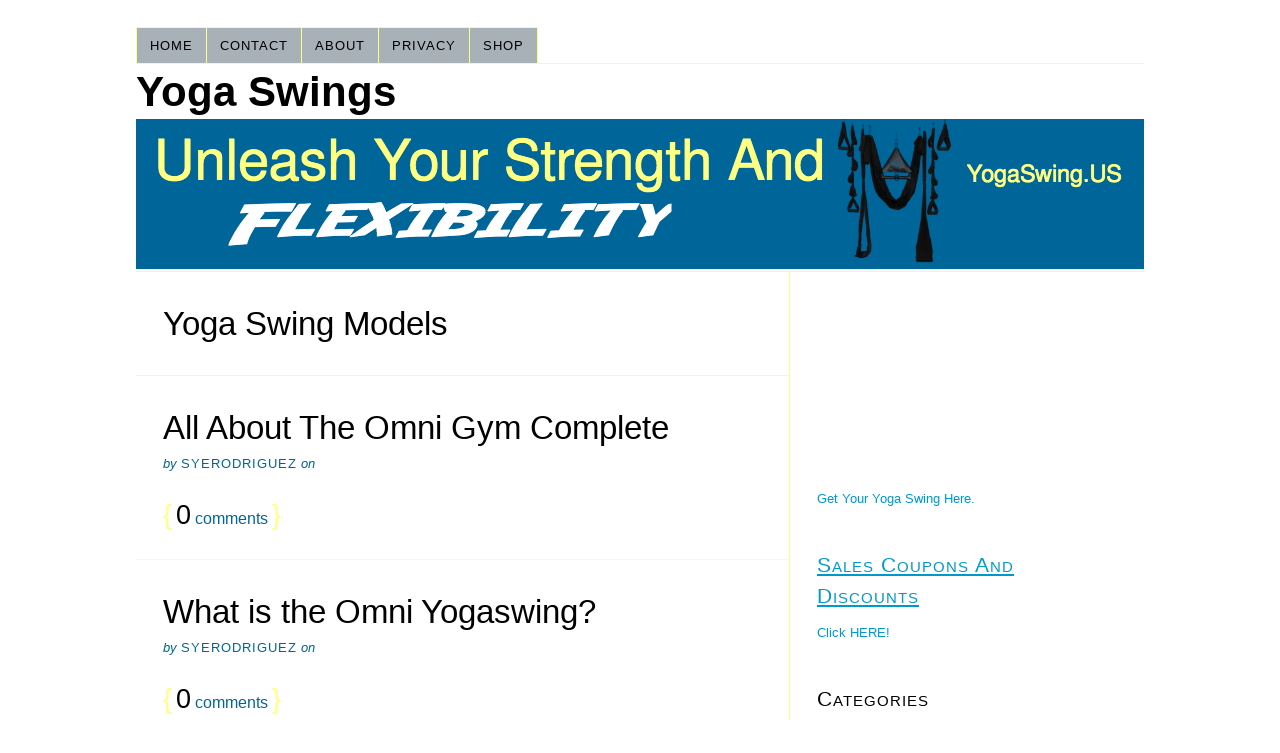

--- FILE ---
content_type: text/css
request_url: https://www.yogaswing.us/wp-content/thesis/skins/classic-r/css.css?v=1639351004
body_size: 4334
content:
/*
 * ---:[ Thesis CSS reset ]:---
 */
* {
  margin: 0;
  padding: 0;
  word-break: break-word; }

html {
  -webkit-text-size-adjust: 100%;
  -ms-text-size-adjust: 100%; }

h1,
h2,
h3,
h4,
h5,
h6 {
  font-weight: normal; }

table {
  border-collapse: collapse;
  border-spacing: 0; }

img,
fieldset {
  border: 0; }

abbr,
acronym {
  text-decoration: none; }

code {
  line-height: 1em; }

pre {
  overflow: auto;
  word-wrap: normal;
  -moz-tab-size: 4;
  tab-size: 4; }

sub,
sup {
  line-height: 0.5em; }

img,
.wp-caption {
  max-width: 100%;
  height: auto; }

iframe,
video,
embed,
object {
  display: block;
  max-width: 100%; }

img {
  display: block; }

.left,
.alignleft,
img[align=left] {
  display: block;
  float: left; }

.right,
.alignright,
img[align=right] {
  display: block;
  float: right; }

.center,
.aligncenter,
img[align=middle] {
  display: block;
  float: none;
  text-align: center;
  margin-right: auto;
  margin-left: auto; }

.clear {
  clear: both; }

input[type=submit],
button {
  cursor: pointer;
  overflow: visible;
  -webkit-appearance: none; }

.wp-smiley {
  display: inline; }

/*
 * ---:[ layout structure ]:---
 */
body {
  font-family: Arial, "Helvetica Neue", Helvetica, sans-serif;
  font-size: 16px;
  line-height: 27px;
  color: black;
  background-color: white;
  padding-top: 27px; }

.container {
  width: 1008px;
  margin: 0 auto; }

.columns {
  box-sizing: border-box; }
  .columns > .content {
    box-sizing: border-box;
    width: 654px;
    float: left;
    border-width: 0 1px 0 0;
    border-style: solid;
    border-color: #ffff81; }
  .columns > .sidebar {
    box-sizing: border-box;
    width: 354px;
    float: right;
    padding: 27px 27px 0 27px; }

/*
 * ---:[ links ]:---
 */
a {
  color: #0099cc;
  text-decoration: none; }
  p a {
    text-decoration: underline; }
    p a:hover {
      text-decoration: none; }

/*
 * ---:[ nav menu ]:---
 */
.menu {
  position: relative;
  z-index: 50;
  list-style: none;
  border-width: 0 0 1px 1px;
  border-style: solid;
  border-color: #ffff81; }
  .menu a {
    display: block;
    font-size: 13px;
    line-height: 19px;
    text-transform: uppercase;
    letter-spacing: 1px;
    color: black;
    background-color: #a8b1b8;
    padding: 8px 13px;
    border-width: 1px 1px 1px 0;
    border-style: solid;
    border-color: #ffff81; }
  .menu a:hover {
    background-color: #ffff81; }
  .menu li {
    position: relative;
    float: left;
    margin-bottom: -1px; }
  .menu .sub-menu {
    display: none;
    position: absolute;
    z-index: 110;
    left: -1px;
    list-style: none;
    border-color: #ffff81;
    margin-top: -1px; }
    .menu .sub-menu .sub-menu {
      top: 0;
      left: 166px;
      margin: 0 0 0 -1px; }
    .menu .sub-menu li {
      width: 166px;
      clear: both; }
    .menu .sub-menu a {
      border-left-width: 1px; }
    .menu .sub-menu .current-menu-item > a {
      border-bottom-color: #ffff81; }
  .menu li:hover > .sub-menu {
    display: block; }
  .menu .current-menu-item > a {
    border-bottom-color: white;
    background-color: white;
    cursor: text; }

.menu_control {
  display: block;
  font-size: 13px;
  line-height: 19px;
  text-transform: uppercase;
  letter-spacing: 1px;
  color: black;
  background-color: #a8b1b8;
  padding: 8px 13px;
  border-width: 1px 1px 1px 0;
  border-style: solid;
  border-color: #ffff81;
  display: none;
  background-color: white; }
  .menu_control:hover {
    background-color: #ffff81; }

/*
 * ---:[ header ]:---
 */
.header {
  border-bottom: 3px double #ffff81;
  padding: 27px; }

#site_title {
  font-size: 42px;
  line-height: 1.31em;
  font-weight: bold;
  color: black; }
  #site_title a {
    color: black; }
    #site_title a:hover {
      color: #0099cc; }
  #site_title + #site_tagline {
    margin-top: 7px; }

#site_tagline {
  font-size: 16px;
  color: #006699;
  line-height: 1.5em; }

/*
 * ---:[ golden ratio typography with spaced paragraphs ]:---
 */
  .grt h1,
  .grt .headline {
    font-size: 33px;
    line-height: 49px; }
  .grt h1 {
    margin-bottom: 27px; }
  .grt .headline {
    color: black;
    margin: 0; }
    .grt .headline a {
      color: black; }
      .grt .headline a:hover {
        color: #0099cc; }
  .grt h2,
  .grt h3,
  .grt h4 {
    color: black; }
  .grt h2 {
    font-size: 26px;
    line-height: 40px;
    margin-top: 44px;
    margin-bottom: 17px; }
  .grt h3 {
    font-size: 20px;
    line-height: 32px;
    margin-top: 38px;
    margin-bottom: 11px; }
  .grt h4 {
    font-size: 16px;
    line-height: 27px;
    font-weight: bold;
    margin-bottom: 7px; }
  .grt h1 + h2,
  .grt h2 + h3 {
    margin-top: 0; }
      .grt .post_content h2:first-child,
      .grt .post_content h3:first-child {
        margin-top: 0; }
  .grt ul {
    list-style-type: square; }
    .grt ul li a {
      text-decoration: underline; }
      .grt ul li a:hover {
        text-decoration: none; }
  .grt blockquote {
    color: #006699;
    padding-left: 17px;
    border-left: 1px solid #ffff81; }
    .grt blockquote.right,
    .grt blockquote.left {
      width: 45%;
      font-size: 26px;
      line-height: 37px;
      padding-left: 0;
      border: 0;
      margin-bottom: 17px; }
  .grt code,
  .grt pre,
  .grt kbd {
    font-size: 14px; }
  .grt code {
    font-family: Consolas, Menlo, Monaco, Courier, Verdana, sans-serif;
    background-color: rgba(0, 0, 0, 0.08);
    padding: 4px 5px;
    border-radius: 7px;
    margin: 0 1px; }
  .grt pre {
    font-family: Consolas, Menlo, Monaco, Courier, Verdana, sans-serif;
    background-color: #a8b1b8;
    padding: 17px 17px 17px 11px;
    border-left: 7px solid rgba(0, 0, 0, 0.15); }
  .grt kbd {
    font-family: Consolas, Menlo, Monaco, Courier, Verdana, sans-serif;
    color: #111111;
    background-color: white;
    padding: 4px 5px;
    border-radius: 7px;
    box-shadow: 0 0 7px 0 rgba(0, 0, 0, 0.45);
    margin: 0 1px; }
  .grt .alert,
  .grt .note,
  .grt .box {
    padding: 17px; }
  .grt .alert {
    background-color: #ffff99;
    border: 1px solid #e6e68a; }
  .grt .note {
    background-color: #a8b1b8;
    border: 1px solid #ffff81; }
  .grt .box {
    background-color: #e0f7ff;
    border: 1px solid #b0ebff; }
  .grt .footnotes {
    font-size: 13px;
    line-height: 23px;
    padding-top: 27px;
    border-top: 1px dotted #ffff81; }
  .grt .footnotes,
  .grt sub,
  .grt sup,
  .grt .post_cats,
  .grt .post_tags {
    color: #006699; }
  .grt fieldset {
    margin-bottom: 27px; }
    .grt fieldset legend {
      font-size: 20px;
      line-height: 32px;
      font-weight: bold;
      margin-bottom: 7px; }
  .grt .avatar {
    width: 72px;
    height: 72px;
    float: right;
    clear: both;
    margin-left: 17px; }
  .grt .small,
  .grt .caption {
    font-size: 13px;
    line-height: 23px; }
  .grt .caption {
    margin-top: -17px;
    color: #006699; }
  .grt .frame,
  .grt .post_image_box,
  .grt .wp-caption {
    box-sizing: border-box;
    background-color: #a8b1b8;
    padding: 17px;
    border: 1px solid #ffff81; }
  .grt .wp-caption p {
    font-size: 13px;
    line-height: 23px; }
  .grt .wp-caption img,
  .grt .post_image_box .post_image,
  .grt .thumb,
  .grt .footnotes p {
    margin-bottom: 17px; }
  .grt .drop_cap {
    font-size: 54px;
    line-height: 1em;
    margin-right: 11px;
    float: left; }
  .grt .author_description {
    padding-top: 27px;
    border-top: 1px dotted #ffff81; }
    .grt .author_description .avatar {
      width: 81px;
      height: 81px;
      float: left;
      margin-right: 17px;
      margin-left: 0; }
  .grt .author_description_intro {
    font-weight: bold; }
  .grt p,
  .grt ul,
  .grt ol,
  .grt blockquote,
  .grt pre,
  .grt dl,
  .grt dd,
  .grt .center,
  .grt .aligncenter,
  .grt .block,
  .grt .alignnone,
  .grt .post_image,
  .grt .post_image_box,
  .grt .wp-post-image,
  .grt .caption,
  .grt .wp-caption,
  .grt .alert,
  .grt .note,
  .grt .box,
  .grt .footnotes,
  .grt .headline_area {
    margin-bottom: 27px; }
  .grt .right,
  .grt .alignright,
  .grt .ad {
    margin-bottom: 27px;
    margin-left: 27px; }
  .grt .left,
  .grt .alignleft,
  .grt .ad_left {
    margin-bottom: 27px;
    margin-right: 27px; }
  .grt ul,
  .grt ol,
  .grt .stack {
    margin-left: 27px; }
  .grt ul ul,
  .grt ul ol,
  .grt ol ul,
  .grt ol ol,
  .grt .wp-caption p,
  .grt blockquote.right p,
  .grt blockquote.left p {
    margin-bottom: 0; }
    .grt .alert :last-child,
    .grt .note :last-child,
    .grt .box :last-child,
    .grt .right :last-child,
    .grt .left .footnotes :last-child {
      margin-bottom: 0; }

/*
 * ---:[ other content styles ]:---
 */
.post_box {
  padding: 27px 27px 0 27px;
  border-top: 1px dotted #ffff81; }
  .post_box.top {
    border-top: 0; }

.byline {
  color: #006699; }
  .byline a {
    color: #006699;
    border-bottom: 1px solid #ffff81; }
    .byline a:hover {
      color: black; }
  .byline a,
  .byline .post_author,
  .byline .post_date {
    text-transform: uppercase;
    letter-spacing: 1px; }
  .byline .post_author_intro,
  .byline .post_date_intro,
  .byline .post_cats_intro {
    font-style: italic; }
  .byline .post_edit {
    margin-left: 11px; }
    .byline .post_edit:first-child {
      margin-left: 0; }

  .wp-caption.aligncenter img {
    margin-right: auto;
    margin-left: auto; }
  .wp-caption .wp-caption-text .wp-smiley {
    display: inline;
    margin-bottom: 0; }

.num_comments_link {
  display: inline-block;
  color: #006699;
  text-decoration: none;
  margin-bottom: 27px; }
  .num_comments_link:hover {
    background-color: #ffffc0; }

.num_comments {
  font-size: 27px;
  color: black; }

.bracket {
  font-size: 27px;
  color: #ffff81; }

.archive_intro {
  border-width: 0 0 1px 0;
  border-style: solid;
  border-color: #ffff81; }
  .archive_intro .headline {
    margin-bottom: 27px; }

.prev_next {
  clear: both;
  color: #006699;
  border-top: 1px solid #ffff81;
  padding: 17px 27px; }
  .prev_next .next_posts {
    float: right; }

.previous_posts,
.next_posts {
  display: block;
  font-size: 13px;
  line-height: 23px;
  text-transform: uppercase;
  letter-spacing: 2px; }
  .previous_posts a:hover,
  .next_posts a:hover {
    text-decoration: underline; }

/*
 * ---:[ comments ]:---
 */
#comments {
  margin-top: 54px; }

.comments_intro {
  color: #006699;
  padding: 0 27px;
  margin-bottom: 17px; }
  .comments_intro a:hover {
    text-decoration: underline; }

.comments_closed {
  font-size: 13px;
  line-height: 23px;
  color: #006699;
  margin: 0 27px 27px 27px; }

.comment_list {
  list-style-type: none;
  border-top: 1px dotted #ffff81;
  margin-bottom: 54px; }

.comment {
  padding: 27px;
  border-bottom: 1px dotted #ffff81; }
  .comment .comment_head {
    margin-bottom: 17px; }
  .comment .comment_author {
    font-weight: bold; }
  .comment .avatar {
    float: right;
    width: 50px;
    height: 50px;
    margin-left: 17px; }
  .comment .comment_date {
    display: block;
    font-size: 13px;
    line-height: 23px;
    color: #006699; }
    .comment .comment_date a {
      color: #006699; }
  .comment .comment_text > :last-child {
    margin-bottom: 0; }
  .comment .comment_footer {
    margin-top: 17px; }
    .comment .comment_footer a {
      font-size: 13px;
      line-height: 23px;
      color: #006699;
      text-transform: uppercase;
      letter-spacing: 1px;
      margin-right: 17px; }

  .children .comment {
    list-style-type: none;
    padding: 0 0 0 27px;
    border-bottom: 0;
    border-left: 1px solid #ffff81;
    margin-top: 27px; }
  .children .bypostauthor {
    background-color: transparent;
    border-color: #0099cc; }

  .comment_head a:hover,
  .comment_footer a:hover,
  comment_nav a:hover {
    text-decoration: underline; }

.comment_nav {
  font-size: 13px;
  line-height: 23px;
  text-transform: uppercase;
  letter-spacing: 1px;
  padding: 17px 27px;
  border-style: dotted;
  border-color: #ffff81; }
  .comment_nav a:hover {
    text-decoration: underline; }

.comment_nav_top {
  border-width: 1px 0 0 0; }

.comment_nav_bottom {
  border-width: 0 0 1px 0;
  margin: -54px 0 54px 0; }

.next_comments {
  float: right; }

.comment_moderated {
  font-weight: bold; }

/*
 * ---:[ inputs ]:---
 */
  input[type="text"],
  input[type="number"],
  input[type="url"],
  input[type="tel"],
  input[type="email"],
  input[type="password"] {
    font-family: inherit;
    font-size: inherit;
    line-height: 1em;
    font-weight: inherit;
    color: black;
    background-color: #a8b1b8;
    padding: 7px;
    border: 1px solid #ffff81;
    box-sizing: border-box; }
    input[type="text"]:focus,
    input[type="number"]:focus,
    input[type="url"]:focus,
    input[type="tel"]:focus,
    input[type="email"]:focus,
    input[type="password"]:focus {
      background-color: white;
      border-color: #a8b1b8; }

select,
textarea {
  font-family: inherit;
  font-size: inherit;
  line-height: 1em;
  font-weight: inherit;
  color: black;
  background-color: #a8b1b8;
  padding: 7px;
  border: 1px solid #ffff81;
  box-sizing: border-box;
  line-height: inherit; }
  select:focus,
  textarea:focus {
    background-color: white;
    border-color: #a8b1b8; }

/*
 * ---:[ buttons ]:---
 */
button,
input[type="submit"] {
  font-family: inherit;
  font-size: inherit;
  line-height: 1em;
  font-weight: bold;
  background-color: white;
  padding: 11px;
  border: 3px double #ffff81; }
  button:hover,
  input[type="submit"]:hover,
  button:active,
  input[type="submit"]:active {
    background-color: #a8b1b8;
    transition: background-color 0.3s; }

/*
 * ---:[ comment form ]:---
 */
#commentform {
  padding: 0 27px;
  margin: 54px 0; }
  .comment #commentform {
    padding-right: 0;
    padding-left: 0;
    margin-top: 17px; }
  #commentform .comment_form_title {
    font-size: 20px;
    line-height: 32px;
    color: black;
    padding: 0 27px 17px 27px;
    border-bottom: 1px dotted #ffff81;
    margin-right: -27px;
    margin-left: -27px; }
  #commentform p {
    margin-bottom: 17px; }
    #commentform p .required {
      color: #dd0000; }
  #commentform label {
    display: block; }
  #commentform input[type="checkbox"] + label {
    display: inline;
    margin-left: 7px; }
  #commentform #wp-comment-cookies-consent + label {
    font-size: 13px;
    line-height: 23px;
    color: #006699; }
  #commentform input[type="text"] {
    width: 50%; }
  #commentform input[type="submit"] {
    font-size: 20px; }
  #commentform textarea {
    display: block;
    width: 100%; }

#cancel-comment-reply-link {
  float: right;
  font-size: 13px;
  line-height: inherit;
  text-transform: uppercase;
  letter-spacing: 1px;
  color: #0099cc;
  margin-top: 7px; }
  #cancel-comment-reply-link:hover {
    text-decoration: underline; }

.login_alert {
  font-weight: bold;
  background-color: #a8b1b8;
  border: 1px solid #ffff81; }

/*
 * ---:[ sidebar ]:---
 */
.sidebar {
  font-size: 13px;
  line-height: 20px; }
  .sidebar .widget_title,
  .sidebar .sidebar_heading,
  .sidebar .headline {
    font-size: 21px;
    line-height: 31px;
    margin-bottom: 12px; }
  .sidebar .widget_title,
  .sidebar .sidebar_heading {
    font-variant: small-caps;
    letter-spacing: 1px; }
  .sidebar p,
  .sidebar ul,
  .sidebar ol,
  .sidebar blockquote,
  .sidebar pre,
  .sidebar dl,
  .sidebar dd,
  .sidebar .left,
  .sidebar .alignleft,
  .sidebar .ad_left,
  .sidebar .right,
  .sidebar .alignright,
  .sidebar .ad,
  .sidebar .center,
  .sidebar .aligncenter,
  .sidebar .block,
  .sidebar .alignnone {
    margin-bottom: 20px; }
  .sidebar .left,
  .sidebar .alignleft,
  .sidebar .ad_left {
    margin-right: 20px; }
  .sidebar ul ul,
  .sidebar ul ol,
  .sidebar ol ul,
  .sidebar ol ol,
  .sidebar .right,
  .sidebar .alignright,
  .sidebar .ad,
  .sidebar .stack {
    margin-left: 20px; }
  .sidebar ul ul,
  .sidebar ul ol,
  .sidebar ol ul,
  .sidebar ol ol,
  .sidebar .wp-caption p,
  .sidebar .post_excerpt p {
    margin-bottom: 0; }
  .sidebar .text_box,
  .sidebar .thesis_email_form,
  .sidebar .query_box {
    margin-bottom: 40px; }
    .sidebar .search-form input[type="text"],
    .sidebar .thesis_email_form input[type="text"] {
      width: 100%;
      margin-bottom: 12px; }
  .sidebar button,
  .sidebar input[type="submit"] {
    padding: 7px; }
  .sidebar .query_box .post_author,
  .sidebar .query_box .post_date {
    color: #006699; }
  .sidebar .widget {
    margin-bottom: 40px; }
    .sidebar .widget ul {
      list-style-type: none; }
      .sidebar .widget ul li {
        margin-bottom: 12px; }
        .sidebar .widget ul li ul,
        .sidebar .widget ul li ol {
          margin-top: 12px; }
        .sidebar .widget ul li a:hover {
          text-decoration: underline; }

/*
 * ---:[ footer ]:---
 */
.footer {
  font-size: 13px;
  line-height: 23px;
  color: #006699;
  text-align: right;
  padding: 17px 27px;
  border-top: 3px double #ffff81; }
  .footer a {
    color: #006699; }
    .footer a:hover {
      color: black; }

/*
 * ---:[ custom template styles ]:---
 */
  body.landing {
    padding-top: 0; }
  .landing .container {
    width: 654px; }
  .landing .header,
  .landing .headline_area,
  .landing .footer {
    text-align: center; }

.full_page .columns > .content {
  width: 1008px;
  float: none;
  border-right: 0; }

  /*
   * ---:[ woocommerce compatibility ]:---
   */    .woocommerce.woocommerce-shop .content {
      padding: 27px; }
      .woocommerce.woocommerce-archive .content {
        padding: 0 27px; }
      .woocommerce.woocommerce-archive .post_box {
        margin-top: 0;
        margin-right: -27px;
        margin-left: -27px;
        margin-bottom: 27px; }
      .woocommerce.woocommerce-archive .term-description {
        margin-bottom: 27px; }
    .woocommerce .content > .product {
      margin: 27px 27px 0 27px; }
    .woocommerce .page-title {
      font-size: 33px;
      line-height: 49px;
      padding: 0 27px 27px;
      border-bottom: 1px solid #ffff81;
      margin-right: -27px;
      margin-left: -27px;
      margin-bottom: 27px; }
    .woocommerce .product_title {
      font-size: 33px;
      line-height: 49px;
      margin-bottom: 17px; }
    .woocommerce .content .woocommerce-result-count {
      font-size: 13px;
      line-height: 23px;
      color: #006699;
      margin-bottom: 17px; }
    .woocommerce nav.woocommerce-pagination ul.page-numbers {
      margin: -7px 0 17px 0; }
      .woocommerce ul.products li.product.grt .woocommerce-loop-product__title {
        line-height: 27px;
        padding: 0;
        margin-bottom: 11px; }
      .woocommerce ul.products li.product.grt .star-rating {
        font-size: 13px;
        margin-bottom: 11px; }
      .woocommerce ul.products li.product.grt .price {
        font-size: 16px;
        margin-bottom: 0; }
      .woocommerce ul.products li.product.grt .button {
        margin-top: 17px; }
      .woocommerce div.product.grt .woocommerce-product-rating {
        margin-bottom: 17px; }
      .woocommerce div.product.grt form.cart {
        margin-bottom: 27px; }
        .woocommerce div.product.grt form.cart .button {
          background-color: #0099cc;
          margin-top: -4px; }
      .woocommerce div.product.grt .product_meta {
        font-size: 13px;
        line-height: 23px;
        color: #006699; }
        .woocommerce div.product.grt .product_meta a:hover {
          text-decoration: underline; }
        .woocommerce div.product.grt #reviews h2 {
          margin-top: 0; }
        .woocommerce div.product.grt #reviews #comments {
          margin-top: 27px; }
        .woocommerce div.product.grt #reviews .comment-reply-title {
          font-size: 20px;
          line-height: 32px;
          font-weight: bold; }
        .woocommerce div.product.grt #reviews #commentform {
          padding: 0;
          margin-top: 27px; }
        .woocommerce div.product.grt #reviews #comment {
          height: auto; }
    .woocommerce .panel > h2:first-child {
      margin-top: 0; }
      .woocommerce .grt .button,
      .woocommerce .grt #respond input#submit {
        font-family: inherit;
        font-size: inherit;
        line-height: 1em;
        font-weight: bold;
        background-color: white;
        padding: 11px;
        border: 3px double #ffff81; }
  .woocommerce .grt .button:hover,
  .woocommerce .grt #respond input#submit:hover,
  .woocommerce .grt .button:active,
  .woocommerce .grt #respond input#submit:active {
    background-color: #a8b1b8;
    transition: background-color 0.3s; }
      .grt .woocommerce fieldset {
        margin-top: 27px;
        margin-bottom: 11px; }
      .grt .woocommerce .button {
        font-family: inherit;
        font-size: inherit;
        line-height: 1em;
        font-weight: bold;
        background-color: white;
        padding: 11px;
        border: 3px double #ffff81; }
  .grt .woocommerce .button:hover,
  .grt .woocommerce .button:active {
    background-color: #a8b1b8;
    transition: background-color 0.3s; }
        .grt .woocommerce .button.alt {
          font-size: 20px;
          background-color: #0099cc;
          padding: 27px; }
      .woocommerce .woocommerce-info .button,
      .woocommerce .woocommerce-message .button {
        margin-left: 11px; }
      .woocommerce-cart .woocommerce #coupon_code {
        padding: 11px;
        margin-right: 11px; }
    .woocommerce.woocommerce-page a.button {
      font-family: inherit;
      font-size: inherit;
      line-height: 1em;
      font-weight: bold;
      background-color: white;
      padding: 11px;
      border: 3px double #ffff81; }
  .woocommerce.woocommerce-page a.button:hover,
  .woocommerce.woocommerce-page a.button:active {
    background-color: #a8b1b8;
    transition: background-color 0.3s; }

/*
 * ---:[ clearfix ]:---
 */
  .columns:after,
  .menu:after,
  .post_box:after,
  .post_content:after,
  .author_description:after,
  .sidebar:after,
  .query_box:after,
  .prev_next:after,
  .comment_text:after,
  .comment_nav:after {
    display: table;
    clear: both;
    content: ''; }

/*
 * ---:[ media queries ]:---
 */
@media all and (max-width: 1007px) {
  body {
    padding-top: 0; }

  .container,
  .landing .container {
    width: auto;
    max-width: 654px; }

  .header {
    border-top: 1px solid #ffff81; }
    .landing .header {
      border-top: 0; }

    .columns > .content {
      float: none;
      width: 100%;
      border: 0; }
      .full_page .columns > .content {
        width: 100%; }
    .columns > .sidebar {
      float: none;
      width: 100%;
      border-top: 3px double #ffff81; }

  .menu_control {
    display: block;
    width: 100%;
    background-color: white;
    padding: 1em 27px;
    border-width: 0;
    cursor: pointer;
    box-sizing: border-box; }

  .menu {
    display: none;
    clear: both;
    width: 100%;
    border-width: 1px 0 0 0; }
    .menu .sub-menu {
      position: static;
      display: block;
      padding-left: 27px;
      border-top: 1px solid #ffff81;
      margin: 0; }
      .menu .sub-menu li {
        width: 100%; }
    .menu li {
      float: none;
      width: 100%;
      margin-bottom: 0; }
      .menu li:first-child > a:first-child {
        border-top-width: 0; }
    .menu a {
      background-color: white;
      padding: 1em 27px;
      border-width: 1px 1px 0 0; }
    .menu .current-menu-item > a {
      background-color: #a8b1b8; }
    .menu > li > a {
      border-left-width: 1px; }

  .show_menu {
    display: block; }

      .sidebar .search-form input[type="text"],
      .sidebar .thesis_email_form input[type="text"] {
        width: 50%; } }

@media all and (max-width: 653px) {
  .menu a {
      border-right-width: 0; }
    .menu > li > a {
      border-left-width: 0; } }

@media all and (max-width: 469px) {
  .menu a,
  .menu_control {
    padding: 1em 17px; }

  .header,
  .columns > .sidebar,
  .post_box,
  .prev_next,
  .comments_intro,
  .comment,
  .comment_nav,
  #commentform,
  #commentform .comment_form_title,
  .footer {
    padding-right: 17px;
    padding-left: 17px; }

  .menu .sub-menu,
  .children .comment {
    padding-left: 17px; }

  .right,
  .alignright,
  img[align="right"],
  .left,
  .alignleft,
  img[align="left"],
  .ad,
  .ad_left {
    float: none; }

    .grt .right,
    .grt .alignright,
    .grt .left,
    .grt .alignleft {
      margin-right: 0;
      margin-left: 0; }
      .grt blockquote.right,
      .grt blockquote.left {
        width: 100%;
        margin-bottom: 27px; }

  .post_author:after {
    display: block;
    height: 0;
    content: '\a';
    white-space: pre; }

    #commentform input[type="text"],
    .sidebar .search-form input[type="text"],
    .sidebar .thesis_email_form input[type="text"] {
      width: 100%; }

  .comments_closed,
  .login_alert {
    margin-right: 17px;
    margin-left: 17px; }

  #commentform .comment_form_title {
    margin-left: -17px;
    margin-right: -17px; }

  .comment_date {
    display: none; } }

#header {
  padding: 0; }

#header #site_title a,
#header #site_tagline {
  display: none; }